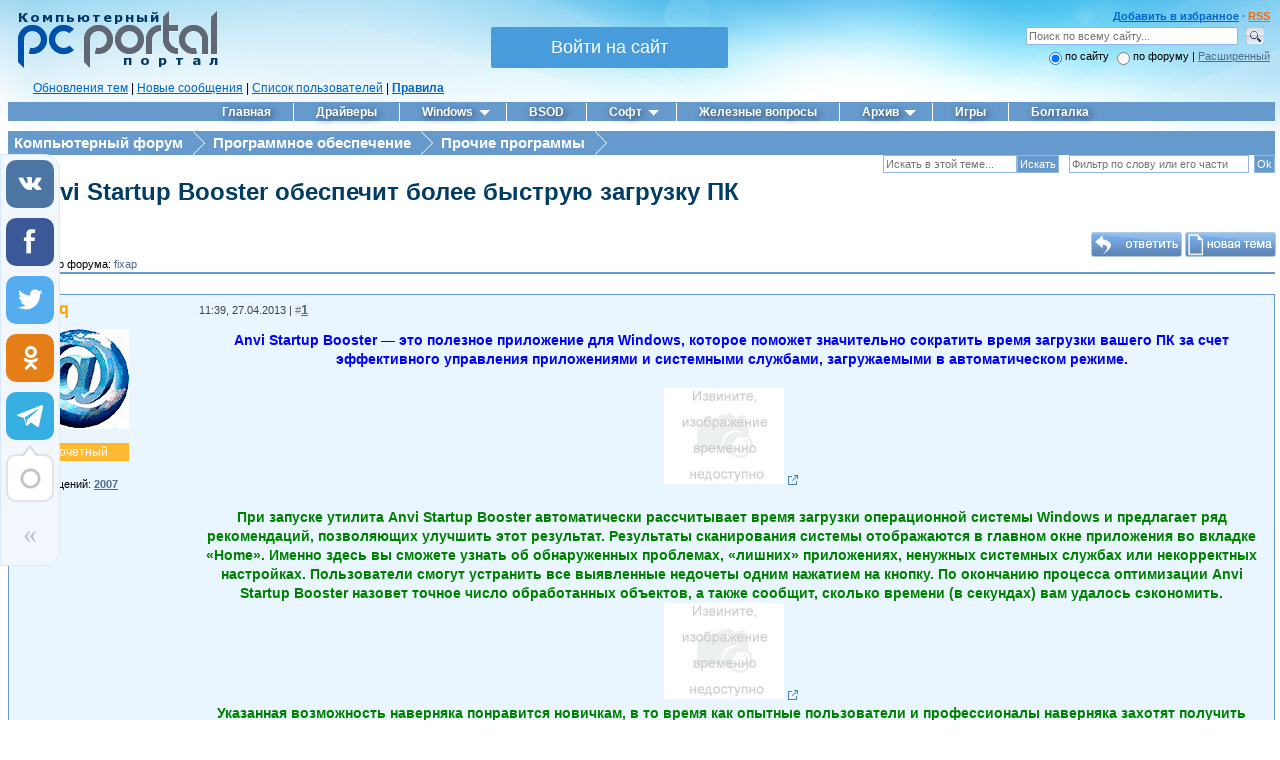

--- FILE ---
content_type: text/html; charset=UTF-8
request_url: https://pcportal.org/forum/53-4778-1
body_size: 22970
content:
<!DOCTYPE html>
<html>
<head>
<meta http-equiv="X-UA-Compatible" content="IE=11">
<title>Anvi Startup Booster обеспечит более быструю загрузку ПК - Компьютерный форум</title>
<meta http-equiv="Content-Type" content="text/html; charset=UTF-8" />
<meta name="description" content="Anvi Startup Booster обеспечит более быструю загрузку ПК - Программное обеспечение, Прочие программы" />
<meta name="keywords" content="Anvi Startup Booster обеспечит более быструю загрузку ПК, программы, cкачать, софт" />
<meta name="Robots" content="index,follow" />
<meta name="viewport" content="width=device-width, initial-scale=1">
<meta name="twitter:card" content="summary" />
<meta name="twitter:site" content="@drinkoruslan" />
<meta name="twitter:creator" content="@drinkoruslan" />
<meta property="og:url" content="https://pcportal.org/forum/53-4778-1" />
<meta property="og:title" content="Anvi Startup Booster обеспечит более быструю загрузку ПК - Компьютерный форум" />
<meta property="og:description" content="Форум Компьютерного портала" />
<meta property="og:image" content="https://pcportal.org/logo.png" />
<link rel="canonical" href="https://pcportal.org/forum/53-4778-1" />

<meta name="msapplication-tooltip" content="Компьютерный портал" />
<meta name="msapplication-task" content="name=Софт;action-uri=https://pcportal.org/forum/44;icon-uri=https://pcportal.org/favicon.ico" />
<meta name="msapplication-task" content="name=Windows 10;action-uri=https://pcportal.org/forum/60;icon-uri=https://pcportal.org/favicon.ico" />
<meta name="msapplication-task" content="name=Драйверы;action-uri=https://pcportal.org/forum/39;icon-uri=https://pcportal.org/favicon.ico" />
<meta name="msapplication-task" content="name=Форум;action-uri=https://pcportal.org/;icon-uri=https://pcportal.org/favicon.ico" />
<meta name="msapplication-starturl" content="https://pcportal.org/" />

<link type="text/css" rel="stylesheet" href="/js/jquery.fancybox.min.css?v3" />
<link type="text/css" rel="stylesheet" href="/_st/my.css" />
<link type="text/css" rel="StyleSheet" href="/img/filetype/filetype.css" />
<link rel="alternate" type="application/rss+xml" title="RSS" href="/forum/0-0-0-37" />
<link rel="image_src" href="https://pcportal.org/logo.png" />

 <script type="application/ld+json">
 {
 "@context": "http://schema.org",
 "@type": "Organization",
 "name": "Компьютерный портал",
 "url": "https://pcportal.org/",
 "logo": "https://pcportal.org/logo.png"
 }
 </script>
 <script type="application/ld+json">
 {
 "@context": "http://schema.org",
 "@type": "WebSite",
 "url": "https://pcportal.org/",
 "name": "Компьютерный портал",
 "alternateName": "PC Portal",
 "potentialAction": {
 "@type": "SearchAction",
 "target": "https://pcportal.org/search/?q={q}",
 "query-input": "required maxlength=120 name=q"
 }
 }
 </script>
 <script type="application/ld+json">
 {
 "@context": "https://schema.org",
 "@type": "DiscussionForumPosting",
 "@id": "https://pcportal.org/forum/53-4778-1",
 "headline": "Anvi Startup Booster обеспечит более быструю загрузку ПК - Страница 1",
 "articleSection": "Прочие программы"
 }
 </script>

<script>
nonepostone = 0;
lastadpost = 0;
avanewyear = 0;

</script>

<script>
var pc = {
 page_id: 'threadpage',
 uri_id: 'frTread4778',
 request_uri: '/forum/53-4778-1',
 forum: {
 id: '53',
 thread: '4778',
 page: '1'
 },
 user: {
 ip: '3.149.0.35',
 country: 'US',
 login: 'Гость',
 id: '0',
 group: '0'
 },
 browser: {
 agent: 'chrome',
 ver: '131.0.0.0',
 pda: '0'
 }
}
</script>


<script async src="/forum_files/wlmenu.js"></script>

<script src="/js/bbcomplex_v4.js?v=nova"></script>






<script>
window._uLock_init_ = 0;
function getubar(){
 !function (a, b, c, d) {
 if (!a._uLock_init_) {
 a._uLock_init_ = !0;
 var e = b.createElement("script"), f = b.getElementsByTagName("body")[0], g = b.getElementsByTagName("head")[0];
 e.async = !0, e.setAttribute("data-script", 'usocial'), e.src = c + "?" + d, "undefined" == typeof f ? g.appendChild(e) : f.appendChild(e)
 }
 }(window, document, "https://usocial.pro/usocial/usocial.ulock.js", "v=1.0.0");
}

function goubar(gohref){
 var sess = String(Math.floor(Math.random() * (9999 - 1000 + 1)) + 1000);
 $.cookie('usersession', sess, {expires: 0.00035,path: '/',});
 window.open('/php/go_file.php?u='+gohref+'&s='+Base64.encode(sess)+'&i='+Base64.encode(pc.user.ip));
}

function reg(opt,base64){
 setTimeout(function() {
 if (opt == 1) {
 var uDL = '<div><img src="/1.8.png" class="uPic" onclick="goubar(\''+base64+'\')"></div>';
 }else{
 var uDL = '';
 }
 if (document.querySelector('.uscl-ulock-content')) {
 var tmp = '...или ';
 var ureg = $('.uscl-ulock-content');
 }else{
 if (opt == 1) {
 var tmp = '...или ';
 }else{
 var tmp = '';
 }
 $('<style>.tmp {font-size:30px} .tmp a {color:blue!important}</style>').appendTo('head');
 var ureg = $('.uSocial-uLock');
 }
 ureg.after(uDL+'<div class="tmp">'+tmp+'<a href="#" onclick="new _uWnd(\'LF\',\' \',-250,-110,{autosize:1,closeonesc:1,resize:1,modal:1,oncontent:function(){$(\'#frmLg555 a:last\').attr(\'target\',\'_blank\').css(\'color\',\'#008e00\')}},{url:\'/index/40\'});return false" style="color: #fff">Войдите на сайт</a></div>');
 }, 1000);
}

function uLck(opt,base64){
 if (opt == 1) {
 var linkText = 'Скачать';
 var uText = 'скачать файл';
 }else{
 var linkText = 'Ссылка';
 var uText = 'открыть ссылку';
 }
 new _uWnd('uLck','',520,338,{autosize:0,shadow:1,header:1,resize:0,popup:0,oncontent:function(){setTimeout(function() {window._uLock_init_ = 0;getubar();reg(opt,base64);}, 1000);}},'<div class="uSocial-uLock" data-pid="c1f4f4e1b31d43e9d98a2a7d3cd879e4" data-type="uLock" data-social="vk,fb,twi,ok" data-options="skin_dark,style1" data-title="Поделитесь страницей в соц.сетях чтобы '+uText+'" data-type-content="_link" data-text="'+linkText+'" data-link="'+Base64.decode(base64)+'" style="padding: 4px 0 0 0"></div>');
}
</script>
<script>nametheme = 'Anvi Startup Booster обеспечит более быструю загрузку ПК';
namethistheme = nametheme.replace(/&#39;/g, "'").replace(/&quot;/g, '"');


 function pdel(forum,thread,id,n) {
 if (confirm('Вы подтверждаете удаление?') ) {
 (window.pDelBut = document.getElementById('dbo' + id))
 && (pDelBut.width = pDelBut.height = 13) && (pDelBut.src = '/.s/img/ma/m/i2.gif');
 _uPostForm('', {url:'/forum/' + forum + '-' + thread + '-' + id + '-8-0-' + pc.ssid, 't_pid': n});
 }
 }

 function paste(text, flag ) {
 if (document.selection && flag ) {
 document.addform.message.focus();
 document.addform.document.selection.createRange().text = text;
 } else {
 document.addform.message.value += text;
 }
 }

 function get_selection() {
 if (window.getSelection ) {
 selection = window.getSelection().toString();
 } else if (document.getSelection ) {
 selection = document.getSelection();
 } else {
 selection = document.selection.createRange().text;
 }
 }

function Insert(qmid, user, text) {
if(text!=''){
 user = user.replace(/[\[\]]/g,'|');
 user = user.replace(/\[/g, '\\[').replace(/\]/g, '\\]');
 text = text.replace(/ {2,}/g,'\n');
 qmid = qmid.replace(/[^0-9]/g, '');
 paste('[quote='+user+';'+qmid+'] '+text+' [/quote]\n',0);
 } else {
 _uWnd.alert('<div style="font-family: Verdana, Arial, Helvetica;font-size:14px;padding:6px;">Выделите текст для цитирования<\/div>','',{w:300,h:100,tm:3000});
 }
}
</script>

<link type="text/css" rel="StyleSheet" href="/base.css?v2" />
<style>
.uadm--open-subl .uadm-iparent--open:before {
 margin-top: -1px;
}
.uadm--blue.uadm--open-subl .uadm-iparent.uadm-iparent--open:after {
 border-color: #6699CC !important;
 border: 0 !important;
}
.uadm-subl {
 border-top: 0 !important;
 border-radius: 0 10px 10px 10px !important;
}
.uadm-subl--reverse {
 border-radius: 10px 0 10px 10px !important;
}
</style>
<link type="text/css" rel="StyleSheet" href="/.s/src/layer1.css" />
<link type="text/css" rel="StyleSheet" href="/.s/src/social.css" />

<script src="/.s/src/jquery-1.10.2.js"></script>
<script>window.ulb = {photoPage: "Перейти на страницу с фотографией.",closeBtn: "Закрыть", error: "Запрошенный контент не может быть загружен. Пожалуйста, попробуйте позже.", next: "Вперед", prev: "Предыдущий", btnPlay: "Начать слайдшоу", btnToggle: "Изменить размер"}</script>



<script src="/js/doubletaptogo.min.js"></script>

<script src="/js/selectCode.js"></script>
<script src="/js/imgPreview.js?v8"></script>
<script src="/js/youtube.js?v12"></script>


<script src="/js/test_base64.js?v2"></script>


<script async src="/js/jquery.fancybox.min.js?v5"></script>
<script async src="/.s/src/uwnd.js?1"></script>
<script src="/js/jquery.cookie.js"></script>

<script async src="https://usocial.pro/usocial/usocial.js?v=6.1.4" data-script="usocial" charset="utf-8"></script>



<!-- <script async src="//pagead2.googlesyndication.com/pagead/js/adsbygoogle.js"></script> -->
<script>
 (adsbygoogle = window.adsbygoogle || []).push({
 google_ad_client: "ca-pub-1707994560573820",
 enable_page_level_ads: true
 });
</script>




</head>

<body style="padding: 5px 5px 0px 8px;margin:0">



<style>
@import url(/css/ajax/ajax.css) all;

.fancybox-container {z-index: 2147483647 !important}
.adsbygoogle-noablate[data-anchor-status="displayed"] {z-index: 9999 !important}

.text-elements {background-color: rgba(0, 60, 100, 0.69) !important;}

.uadm-iparent-groups {display: none !important}
.uadm-subi {min-height: 0 !important;}
.uadm-subi span[onclick*=Cab] {display: none;}
.gTable {border-spacing: 0}
.postFirst, .postRest1, .postRest2 { 
border: 1px solid #6699CC;
}
.postTable {
padding: 5px 10px;
}

</style>



<script>
$(document).ready(function(){
$(window).scroll(function () {if ($(this).scrollTop() > 0) {$('#scroller, #MGid').fadeIn();} else {$('#scroller, #MGid').fadeOut();}});
$('#scroller').click(function () {$('body,html').animate({scrollTop: 0}, 500); return false;});

const mq = window.matchMedia( "(min-width: 961px)" );
if (mq.matches) {
var top_p = 0;
$(document).scroll(function(){
var page_t = $(document).scrollTop(); 
if( page_t >= 106){
$('.tscroll').css({'top': top_p+'px','z-index':'9999', 'background':'#6699CC','position':'-webkit-sticky', 'position':'-moz-sticky','position':'-ms-sticky','position':'-o-sticky','position':'sticky'});
}else{
$('.tscroll').css({'position':'static', 'background':'', 'left':'', 'padding':'', 'width':''}); 
}
});
}else{
 $( function()
 {
 $( '.uMenuRoot > li:has(ul)' ).doubleTapToGo();
 });
}

setTimeout(function() {
 if (window.location.hash) { 
 var hash = window.location.hash.substr(1); 
 var scrollPos = $('a[name="'+hash+'"]').offset().top - 180; 
 $("html, body").animate({ scrollTop: scrollPos}, 800);
 $('a[name="'+hash+'"]').css({"color":"red","font-size":"12pt"});
 }
 }, 1);


$(window).bind('load', function() {
$('.ucoz-forum-post img').each(function() {
 if((typeof this.naturalWidth != "undefined" &&
 this.naturalWidth == 0 ) 
 || this.readyState == 'uninitialized' ) {
 $(this).attr('src', '/shablon/image_unavailable.jpg');
 }
}); });

});</script>



<script>
new Image().src = "//counter.yadro.ru/hit?r"+
escape(document.referrer)+((typeof(screen)=="undefined")?"":
";s"+screen.width+"*"+screen.height+"*"+(screen.colorDepth?
screen.colorDepth:screen.pixelDepth))+";u"+escape(document.URL)+
";"+Math.random();</script>

<table border="0" cellpadding="0" cellspacing="0" width="100%">
<tr><td><a href="/" title="Компьютерный портал"><img src="/logo.png" width="200" height="58" border="0" alt="Компьютерный портал" style="padding: 6px 0px 0px 10px;"></a></td>
<td id="hideformlogin" style="display:none;text-align: center;">

<div style="white-space: nowrap;margin: 0 auto;width: 240px;margin-top: 20px;">

		<script>
		sendFrm549010 = function( form, data = {} ) {
			var o   = $('#frmLg549010')[0];
			var pos = _uGetOffset(o);
			var o2  = $('#blk549010')[0];
			document.body.insertBefore(o2, document.body.firstChild);
			$(o2).css({top:(pos['top'])+'px',left:(pos['left'])+'px',width:o.offsetWidth+'px',height:o.offsetHeight+'px',display:''}).html('<div align="left" style="padding:5px;"><div class="myWinLoad"></div></div>');
			_uPostForm(form, { type:'POST', url:'/index/sub/', data, error:function() {
				$('#blk549010').html('<div align="left" style="padding:10px;"><div class="myWinLoadSF" title="Невозможно выполнить запрос, попробуйте позже"></div></div>');
				_uWnd.alert('<div class="myWinError">Невозможно выполнить запрос, попробуйте позже</div>', '', {w:250, h:90, tm:3000, pad:'15px'} );
				setTimeout("$('#blk549010').css('display', 'none');", '1500');
			}});
			return false
		}
		
		</script>

		<div id="blk549010" style="border:1px solid #CCCCCC;position:absolute;z-index:82;background:url('/.s/img/fr/g.gif');display:none;"></div>

		<form id="frmLg549010" class="login-form local-auth" action="/index/sub/" method="post" onsubmit="return sendFrm549010(this)" data-submitter="sendFrm549010">
			<script src="/js/jquery.textPlaceholder.js"></script>

<table border="0" cellspacing="1" cellpadding="0" width="100%" style="margin:0px;">

<tr><td style="width:50%"><input class="loginField" placeholder="Логин" id="pclogin" type="text" name="user" size="16" style="width:100%;" maxlength="50" /></td><td style="width:100%"><input class="loginField" placeholder="Пароль" id="pcpass" type="password" name="password" size="16" style="width:100%" maxlength="15" /></td><td valign="top" nowrap="nowrap"><input class="loginButton" name="sbm" type="submit" value="Вход" /></td></tr>
<tr><td align="left"><input id="remthreadpage" type="checkbox" name="rem" value="1" checked="checked" /><label for="remthreadpage">сохранить?</label></td><td colspan="2"><div style="float:right;" id="headlink"> <span align="right"><b><a href="/index/3">Регистрация</a></b></span></div><a style="font-size:9px;" href="/remind_password.htm">Забыли?</a></td></tr>
</table>


<script type="text/javascript">$(function(){$("#pclogin, #pcpass").textPlaceholder();});</script>
			<input type="hidden" name="a"    value="2" />
			<input type="hidden" name="ajax" value="1" />
			<input type="hidden" name="rnd"  value="010" />
			
			
		</form>
</div>

</td>
<td style="text-align: center;" id="activeloginform">

<div style="white-space: nowrap">
<button id="registration-button" onclick="$('#activeloginform').hide();$('#hideformlogin').show();return false">Войти на сайт</button>
</div>

</td>

<td valign="top" style="right:0px;text-align:right;padding: 5px 5px 0px 0px;"><div align="right"><font color="#3366FF"><div id="headlink"><b>
<a rel="sidebar" href="" onclick="this.title=document.title;this.href=document.URL;if(window.external && (!document.createTextNode || (typeof(window.external.AddFavorite)=='unknown'))){window.external.AddFavorite(document.URL, document.title);return false}" title="Добавить страницу в Избранное">Добавить в избранное</a> &middot;
<span id="powrss"><a href="/forum/53-0-0-37" title="Лента RSS">RSS</a></span>
</b></div></font>


<form id="cse-search-box" name="sfFrm" method="get" style="margin:0px" target="_blank" action="/search.html">
<input type="text" id="inputField" name="q" class="loginField" placeholder="Поиск по всему сайту..." size="33" />
<input id="ingglsbmt" name="" value="" alt="Искать" title="Искать" type="submit" style="background-image: url('/forum_files/search.gif');border: 0;width: 29px;height: 27px;background-color: transparent;outline: none;" ><br>
<input id="typess" type="hidden" name="" value="" />
</form>
<input type="radio" id="sfRad1" name="sfFor" onclick="if(this.checked==true){$('#inputField').attr('name','q');$('#typess').attr('name','');$('#typess').attr('value','');$('#inputField').attr('placeholder','Поиск по всему сайту...');$('#cse-search-box').attr('action','/search.html');$('#cse-search-box').attr('method','get');}" checked /><label for="sfRad1">по сайту</label>
<input type="radio" id="sfRad2" name="sfFor" onclick="if(this.checked==true){$('#inputField').attr('name','kw');$('#typess').attr('name','a');$('#typess').attr('value','6');$('#inputField').attr('placeholder','Поиск по форуму...');$('#cse-search-box').attr('action','/forum/');$('#cse-search-box').attr('method','post');}" /><label for="sfRad2">по форуму </label>
 | <a href="#" onclick="openLayerB('USearch',0,'/js/usearch.xml','Расширенный поиск по сайту',470,125,0,'','',0,'justify'); return false;">Расширенный</a>

</div></td></tr></table>

<!---->

<div id="navigate" style="left:0px;padding: 10px 0px 6px 25px; font: 12px Verdana, Arial, Helvetica, sans-serif !important;"> <a href="/forum/0-0-1-34" rel="nofollow" title="Обновления тем (Ленточный вариант форума)">Обновления тем</a> | <a href="/forum/0-0-1-11" rel="nofollow" title="Новые сообщения">Новые сообщения</a> | <a href="/forum/0-0-1-35" rel="nofollow" target="_blank" title="Зарегистрированные участники">Список пользователей</a> | <b><a href="/rules" rel="nofollow" target="_blank" title="Общие Правила Конференции (ОПК)">Правила</a></b></div>



<div class="clear"><img src="/_.gif" /></div>
<div class="tscroll">
<nav class="main-menu clr" role="navigation">
 <div class="main-menu-open"><i class="fa-bars"></i></div>

<div id="uNMenuDiv1" class="uMenuVv">
<ul class="uMenuRoot">
<li><a href="/"><span>Главная</span></a></li>
<li><a href="/forum/39"><span>Драйверы</span></a></li>
<li class="uWithSubmenu"><a class="drop" href="/forum/57" aria-haspopup="true"><span>Windows</span></a>
 <ul>
 <li><a href="/forum/61"><span>Windows 11</span></a></li>
 <li><a href="/forum/60"><span>Windows 10</span></a></li>
 <li><a href="/forum/8"><span>Windows 8 и 8.1</span></a></li>
 <li><a href="/forum/6"><span>Windows 7</span></a></li>
 <li><a href="/forum/61-10716-1"><span>Оформление Windows 11</span></a></li>
 <li><a href="/forum/60-7219-1"><span>Оформление Windows 10</span></a></li>
 <li><a href="/forum/58"><span>Оформление Windows 8 и 8.1</span></a></li>
 <li><a href="/forum/25"><span>Оформление Windows 7</span></a></li>
 </ul>
</li>
<li><a href="/forum/42"><span>BSOD</span></a></li>
<li class="uWithSubmenu"><a class="drop" href="/forum/44" aria-haspopup="true"><span>Софт</span></a>
 <ul>
 <li><a href="/forum/45"><span>Система</span></a></li>
 <li><a href="/forum/46"><span>Офис и текст</span></a></li>
 <li><a href="/forum/47"><span>Безопасность</span></a></li>
 <li><a href="/forum/48"><span>Мультитмедиа</span></a></li>
 <li><a href="/forum/49"><span>Графика и дизайн</span></a></li>
 <li><a href="/forum/50"><span>Интернет и сети</span></a></li>
 <li><a href="/forum/51"><span>Накопители</span></a></li>
 <li><a href="/forum/52"><span>Диагностика и восстановление</span></a></li>
 <li><a href="/forum/53"><span>Прочие программы</span></a></li>
 </ul>
</li>
<li><a href="/forum/35"><span>Железные вопросы</span></a></li>
<li class="uWithSubmenu"><a class="drop" href="/news/" aria-haspopup="true"><span>Архив</span></a>
 <ul>
 <li><a href="/news/"><span>Новости</span></a></li>
 <li><a href="/publ/"><span>Статьи</span></a></li>
 </ul>
</li>
<li><a href="/forum/31"><span>Игры</span></a></li>
<li><a href="/forum/37"><span>Болталка</span></a></li>
</ul>
</div>

</nav>


<script>
$(".main-menu-open").click(function(){
 $("#uNMenuDiv1").toggleClass("main-menu-active");
 $(".fa-bars").toggleClass("changed");
 $(".uMenuVv").toggleClass("changed2");
 $(".main-menu-open").toggleClass("changed3");
});
$(".uWithSubmenu a:not(li ul a)").addClass('drop');
</script>
</div>
<div></div>
<!-- <div style="padding: 5px 10px 7px 10px;border: 1px solid #6699CC;background: #E9F5FF;color: red;text-align: center;margin-top: 10px;font-size: 10pt;">В связи с введением в действие Постановления Правительства Российской Федерации от 14.11.2023 № 1905 т.н. "о запрете популяризации VPN" с 1 марта 2024 года - любое обсуждение способов обхода блокировок и VPN на портале запрещено!</div> -->

<center style="background-color: #fff" class="google">
<!-- Адаптивная шапка -->
<ins class="adsbygoogle"
 style="display:block"
 data-ad-client="ca-pub-1707994560573820"
 data-ad-slot="7837338906"
 data-ad-format="auto"
 data-full-width-responsive="true"></ins>
<script>
 (adsbygoogle = window.adsbygoogle || []).push({});
</script>
</center><div style="padding: 5px;"></div>





<table border="0" cellpadding="0" cellspacing="0" width="100%">
<tr>
<td valign="top" class="m_width">



<div id="forumbody">

<style>
#pagin{
 background-color:#6699cc;
 font-size:15px
}

#pagin span.item{
 display:inline-block;
 height:24px;
 line-height:24px;
 width:auto;
 margin:0px -1px;
 text-indent:20px;
 position:relative;
 margin-left:-3px
}

#pagin span.item:before{
 content:" ";
 height:0;
 width:0;
 position:absolute;
 left:0px;
 border-style:solid;
 border-width:12px 0 12px 12px;
 border-color:transparent transparent transparent #fff;
 z-index:0
}

#pagin span.item:first-child:before{
 border-color:transparent
}


#pagin span.item:first-child{
 text-indent:6px;
 padding-left:3px
}

#pagin span.item a:after{
 content:" ";
 height:0;
 width:0;
 position:absolute;
 right:-11px;
 border-style:solid;
 border-width:12px 0 12px 12px;
 border-color:transparent transparent transparent #6699cc;
 z-index:10
}

#pagin span.item a, #pagin span.item .end{
 display:block;
 background:#6699cc;
 text-decoration:none;
 color:#fff;
 padding-right:10px;
 font-weight:bold
}

#pagin span.item a:hover{
 background:#003c64;
 color:#fff
}

#pagin span.item a:hover:after{
 border-color:transparent transparent transparent #003c64
}

#pagin span.active a{
 background:#003c64;
 z-index:100
}

#pagin span.active a:after{
 border-left-color:#003c64
}

#pagin span#user{
 color: #ffffff
}
#forumbody .gTableTop{display:none}

.FrmForumBarTbl,.ThrForumBarTbl,#forum_filter{display:none}
.ThrBotTbl .ThrForumBarTbl{
 display: table !important
}

.topicname{padding-left: 20px;background: url('/css/folderangle.png') no-repeat 6px -4px}
.topicname a{font-size:24px;text-decoration: none;color:#003c64;font-weight: bold}
.desc{font-size: 14px;color: #137bc6;margin-left: 20px}
.topicsubscribe{min-height:23px; margin-right: -5px;background: url('/css/folderline.png') no-repeat 6px 3px}
.topicsubscribe #subscribe{float: left;font-size: 10px;background: #6699CC}
.forumModerBlock{width: 70%}
#frM54 .gTableTop{
 display:table-cell !important;
 padding-top:0 !important
}
#frmButns83{
 margin-right:-5px;
 white-space:nowrap
}
#frmButns83 img{
 margin-bottom:-3px !important
}
.topicsubscribe #thread_search_form{
 margin-right:5px
}
.forum_filter_select{
 padding:1
}
a.forum_rules_link{
 padding:6px 7px 3px 32px;
 margin-right:8px;
 vertical-align:super;
 font-weight:bold;
 font-size:8pt
}
h1{
 margin:0
}
.ThrTopButtonsTbl{
 margin-top:22px
}
#subscribe{
 margin:1px 1px 0 0;
 font-size:12px
}



</style>

<div id="pagin">


<span class="item"><a href="/">Компьютерный форум</a></span>
<span class="item"><a href="/forum/44">Программное обеспечение</a></span>
<span class="item"><a href="/forum/53">Прочие программы</a></span>


<span class="item"><span class="end" style="visibility: hidden;outline: none;">&nbsp;</span></span>

</div>

<div class="topicsubscribe"></div>
<div class="topicname">
<h1><a href="/forum/53-4778-1" class="threadname">Anvi Startup Booster обеспечит более быструю загрузку ПК</a></h1>
</div>









		

		<table class="ThrTopButtonsTbl" border="0" width="100%" cellspacing="0" cellpadding="0">
			<tr class="ThrTopButtonsRow1">
				<td width="50%" class="ThrTopButtonsCl11">
	<ul class="switches switchesTbl forum-pages">
		<li class="pagesInfo">Страница <span class="curPage">1</span> из <span class="numPages">1</span></li>
		 <li class="switchActive">1</li> 
	</ul></td>
				<td align="right" class="frmBtns ThrTopButtonsCl12"><div id="frmButns83"><a href="javascript:;" rel="nofollow" onclick="_uWnd.alert('Необходима авторизация для данного действия. Войдите или зарегистрируйтесь.','',{w:230,h:80,tm:3000});return false;"><img alt="" style="margin:0;padding:0;border:0;" title="Ответить" src="/img_forum/icons/t_reply.gif" /></a> <a href="javascript:;" rel="nofollow" onclick="_uWnd.alert('Необходима авторизация для данного действия. Войдите или зарегистрируйтесь.','',{w:230,h:80,tm:3000});return false;"><img alt="" style="margin:0;padding:0;border:0;" title="Новая тема" src="/img_forum/icons/t_new.gif" /></a> <a href="javascript:;" rel="nofollow" onclick="_uWnd.alert('Необходима авторизация для данного действия. Войдите или зарегистрируйтесь.','',{w:230,h:80,tm:3000});return false;"><img alt="" style="margin:0;padding:0;border:0;" title="Новый опрос" src="/img_forum/icons/t_poll.gif" /></a></div></td></tr>
			<tr class="ThrTopButtonsRow2">
	<td class="forumModerBlock ThrTopButtonsCl21"><span class="moders-wrapper">Модератор форума: <a href="javascript:;" rel="nofollow" onclick="window.open('/index/8-0-fixap', 'up48', 'scrollbars=1,top=0,left=0,resizable=1,width=700,height=375'); return false;" class="forumModer">fixap</a></span></td>
	<td class="ThrTopButtonsCl22">&nbsp;</td></tr>
		</table>
		
	<table class="ThrForumBarTbl" border="0" width="100%" cellspacing="0" cellpadding="0">
		<tr class="ThrForumBarRow1">
			<td class="forumNamesBar ThrForumBarCl11 breadcrumbs" style="padding-top:3px;padding-bottom:5px;">
				<a class="forumBar breadcrumb-item" href="/forum/">Компьютерный форум</a>  <span class="breadcrumb-sep">&raquo;</span> <a class="forumBar breadcrumb-item" href="/forum/44">Программное обеспечение</a> <span class="breadcrumb-sep">&raquo;</span> <a class="forumBar breadcrumb-item" href="/forum/53">Прочие программы</a> <span class="breadcrumb-sep">&raquo;</span> <a class="forumBarA" href="/forum/53-4778-1">Anvi Startup Booster обеспечит более быструю загрузку ПК</a></td><td class="ThrForumBarCl12" >
	
	<script>
	function check_search(form ) {
		if ( form.s.value.length < 3 ) {
			_uWnd.alert('Вы ввели слишком короткий поисковой запрос.', '', { w:230, h:80, tm:3000 })
			return false
		}
		return true
	}
	</script>
	<form id="thread_search_form" onsubmit="return check_search(this)" action="/forum/53-4778" method="GET">
		<input class="fastNav" type="submit" value="Ok" id="thread_search_button"><input type="text" name="s" value="" placeholder="Поиск по теме" id="thread_search_field"/>
	</form>
			</td></tr>
	</table>
		
		<div class="gDivLeft">
	<div class="gDivRight">
		<table class="gTable threadpage-posts-table" border="0" width="100%" cellspacing="1" cellpadding="0">
		<tr>
			<td class="gTableTop">
				<div style="float:right" class="gTopCornerRight"></div>
				<span class="forum-title">Anvi Startup Booster обеспечит более быструю загрузку ПК</span>
				</td></tr><tr><td class="postSeparator"><div style="margin-bottom: 20px">
				<span style="display:none;" class="fpaping"></span>
			</div></td></tr><tr id="post88526"><td class="postFirst"><script>
 var search_form = $('#thread_search_form').clone(true);
 $('#thread_search_form').attr('id','oldthread_search_form');
 $('.topicsubscribe').prepend(search_form);
 $('#subscribe').appendTo('#pagin');
</script>
<table border="0" width="100%" cellspacing="0" cellpadding="0" class="postTable 88526" id="id88526" data-timestamp="1367048354000">
<tr><td width="160px" class="postTdTop" style="padding: 0 0 0 10px">
<a class="userofgroup6" style="word-break: break-all;" href="javascript://" onClick="emoticon('[b]sawq[/b],');return false;" title="Вставить ник в сообщение">sawq</a>

</td><td class="postTdTop"><div style="float:right;margin-top: 4px;"></div> <div class="postInfoBar">11:39, 27.04.2013 | <span style="color:gray">#</span><b style="font-size:10pt;"><a class="thispost" onclick=";new _uWnd('anchor1367048354','Постоянная ссылка на сообщение #1',350,60,{shadow:1,header:1,resize:0,popup:1,modal:1},'<p>Прямая ссылка: <input style=\'color:green\' type=\'text\' value=\'https://pcportal.org/forum/53-4778-88526-16-1367048354\' onclick=\'select(this);\' size=\'60\' readonly><p>BB-код ссылки (для форумов): <input style=\'color:#0000ff\' type=\'text\' onclick=\'select(this);\' value=\'[URL=https://pcportal.org/forum/53-4778-88526-16-1367048354]'+nametheme+'[/URL]\' size=\'60\' readonly><p>HTML-код ссылки (для сайтов и блогов): <input style=\'color:#9900ff\' type=\'text\' onclick=\'select(this);\' value=\'<a href=&quot;https://pcportal.org/forum/53-4778-88526-16-1367048354&quot;>'+nametheme+'<\/a>\' size=\'60\' readonly>');return false;" name="88526" href="53-4778-88526-16-1367048354" target="_blank" title="Ссылка на это сообщение">1</a></b></div></td></tr>
<tr><td rowspan="2" style="padding:10px 10px 0 10px;" valign="top">


<a href="javascript:;" rel="nofollow" onclick="window.open('/index/8-182142', 'up182142', 'scrollbars=1,top=0,left=0,resizable=1,width=700,height=375'); return false;" id="uAva88526" class="uAva"><img class="userAvatar" title="sawq" src="/avatar/38/2232-025066.gif" alt="Аватар sawq"></a>
<script>
var avan = 2;
var avany = avan + 1 - 1;
if(avanewyear == 1) {
$('<style>#uAva88526:before {background: url(/new_year/hat_' + avany + '.png)}</style>').appendTo('head');
}
</script>



<BR>

<BR>








<div class="postRankIco icoPochet" onclick="window.open('/php/group.php?group=6');return false;" title="Почетные пользователи">Почетный</div>


<BR>
<div class="forumvd">Сообщений: <span class="unp"><a href="0-0-1-42-182142?o3=1" title="Показать все сообщения пользователя sawq" target="_blank"><b>2007</b></a></span></div>


<BR>
 
</td><td class="posttdMessage" valign="top" onMouseUp="if(!$('#post-88526 #ucoz-forum-post-edit-message')[0]){quickQuote(event,'88526','sawq');}">


<div class="onlymessage" id="post-88526" style="padding-top:10px">
<!-- google_ad_section_start --><span class="ucoz-forum-post" id="ucoz-forum-post-88526" edit-url=""><span style="color:blue"><div align="center"><b>Anvi Startup Booster — это полезное приложение для Windows, которое поможет значительно сократить время загрузки вашего ПК за счет эффективного управления приложениями и системными службами, загружаемыми в автоматическом режиме. </b></div></span> <br /> <div align="center"><img src="/go?https://s019.radikal.ru/i635/1304/d5/9a8d1b9576da.jpg" border="0" alt=""/></div> <br /> <span style="color:green"><div align="center"><b>При запуске утилита Anvi Startup Booster автоматически рассчитывает время загрузки операционной системы Windows и предлагает ряд рекомендаций, позволяющих улучшить этот результат. Результаты сканирования системы отображаются в главном окне приложения во вкладке «Home». Именно здесь вы сможете узнать об обнаруженных проблемах, «лишних» приложениях, ненужных системных службах или некорректных настройках. Пользователи смогут устранить все выявленные недочеты одним нажатием на кнопку. По окончанию процесса оптимизации Anvi Startup Booster назовет точное число обработанных объектов, а также сообщит, сколько времени (в секундах) вам удалось сэкономить. <br /> <img src="/go?https://s019.radikal.ru/i607/1304/ea/4682ea52ef11.jpg" border="0" alt=""/> <br /> Указанная возможность наверняка понравится новичкам, в то время как опытные пользователи и профессионалы наверняка захотят получить более полный контроль над выполняемыми действиями. В этом случае вам стоит перейти во вкладку «Startup», в которой отображается содержимое списка автозагрузки с полезной дополнительной информацией о каждой из программ (примерное время загрузки, текущий статус, пользовательский рейтинг и др.). Для того чтобы предотвратить автоматическую загрузку конкретного приложения достаточно нажать на кнопку. А вкладка «Services» позволит вам с той же легкостью идентифицировать ненужные системные службы и отключить их, а также выполнить тонкую настройку и оптимизацию сетевых соединений. Кстати, если попытка повышения производительности ПК привела к возникновению неожиданных проблем, не стоит впадать в панику. Инструменты, доступные во вкладке «Restore» позволит без труда восстановить исходные настройки системы.</b></div></span> <br /><br /> <span style="color:purple"><i><b>Приложение работает под управлением операционной системы Windows XP, Vista, Windows 7 и 8. Копию Anvi Startup Booster 1.0 можно бесплатно загрузить с сайта разработчика - </b></i></span> <a class="link" href="/go?http://www.anvisoft.com/software/sub/ " title="http://www.anvisoft.com/software/sub/ " rel="nofollow" target="_blank"> <span style="color:purple"><i><b>Скачать </b> </i></span></a></span><!-- google_ad_section_end -->
</div>






<div style="margin-bottom: 35px;"></div>



<div style="margin-bottom: 10px;"></div>
<script>nonepostone = 1;</script>




</td></tr><tr>
 <td valign="bottom" style="padding: 15px 0 0 0">






 </td></tr></table>




<div style="border-top: 2px solid #6699CC"></div>
<center style="background-color: #fff" class="come_d">
<!-- Адапт - 1 -->
<center style="background-color: #fff" class="google">
<ins class="adsbygoogle"
 style="display:block"
 data-ad-client="ca-pub-1707994560573820"
 data-ad-slot="5660110599"
 data-ad-format="auto"></ins>
<script>
(adsbygoogle = window.adsbygoogle || []).push({});
</script>
<!-- <a href="/dir/0-0-1-12-20" target="_blank"><img src="/hi-news.png"></a> -->
</center>


</center>




<center style="background-color: #fff" class="google">











</center>



<style>#post88526 + tr .postSeparator {background: #FFFFFF;border-bottom: 1px solid #6699CC;padding: 10px;}</style>
<span class="firstPostID" style="display:none">88526</span>

</td></tr></table></div></div><div class="gDivBottomLeft"></div><div class="gDivBottomCenter"></div><div class="gDivBottomRight"></div>
		<table class="ThrBotTbl" border="0" width="100%" cellspacing="0" cellpadding="0">
			<tr class="ThrBotRow1"><td colspan="2" class="bottomPathBar ThrBotCl11" style="padding-top:2px;">
	<table class="ThrForumBarTbl" border="0" width="100%" cellspacing="0" cellpadding="0">
		<tr class="ThrForumBarRow1">
			<td class="forumNamesBar ThrForumBarCl11 breadcrumbs" style="padding-top:3px;padding-bottom:5px;">
				<a class="forumBar breadcrumb-item" href="/forum/">Компьютерный форум</a>  <span class="breadcrumb-sep">&raquo;</span> <a class="forumBar breadcrumb-item" href="/forum/44">Программное обеспечение</a> <span class="breadcrumb-sep">&raquo;</span> <a class="forumBar breadcrumb-item" href="/forum/53">Прочие программы</a> <span class="breadcrumb-sep">&raquo;</span> <a class="forumBarA" href="/forum/53-4778-1">Anvi Startup Booster обеспечит более быструю загрузку ПК</a></td><td class="ThrForumBarCl12" >
	
	<script>
	function check_search(form ) {
		if ( form.s.value.length < 3 ) {
			_uWnd.alert('Вы ввели слишком короткий поисковой запрос.', '', { w:230, h:80, tm:3000 })
			return false
		}
		return true
	}
	</script>
	<form id="thread_search_form" onsubmit="return check_search(this)" action="/forum/53-4778" method="GET">
		<input class="fastNav" type="submit" value="Ok" id="thread_search_button"><input type="text" name="s" value="" placeholder="Поиск по теме" id="thread_search_field"/>
	</form>
			</td></tr>
	</table></td></tr>
			<tr class="ThrBotRow2"><td class="ThrBotCl21" width="50%">
	<ul class="switches switchesTbl forum-pages">
		<li class="pagesInfo">Страница <span class="curPage">1</span> из <span class="numPages">1</span></li>
		 <li class="switchActive">1</li> 
	</ul></td><td class="ThrBotCl22" align="right" nowrap="nowrap"><form name="navigation" style="margin:0px"><table class="navigationTbl" border="0" cellspacing="0" cellpadding="0"><tr class="navigationRow1"><td class="fFastNavTd navigationCl11" >
		<select class="fastNav" name="fastnav"><option class="fastNavMain" value="0">Главная страница форума</option><option class="fastNavCat"   value="21">Железо</option><option class="fastNavForum" value="35">&nbsp;&nbsp;&nbsp;&nbsp; Железные вопросы</option><option class="fastNavForum" value="39">&nbsp;&nbsp;&nbsp;&nbsp; Драйверы</option><option class="fastNavCat"   value="57">Операционные системы</option><option class="fastNavForum" value="61">&nbsp;&nbsp;&nbsp;&nbsp; Windows 11</option><option class="fastNavForum" value="60">&nbsp;&nbsp;&nbsp;&nbsp; Windows 10</option><option class="fastNavForum" value="8">&nbsp;&nbsp;&nbsp;&nbsp; Windows 8.1</option><option class="fastNavForum" value="59">&nbsp;&nbsp;&nbsp;&nbsp;&nbsp;&nbsp;&nbsp;&nbsp; Современные (Modern) приложения Windows</option><option class="fastNavForum" value="6">&nbsp;&nbsp;&nbsp;&nbsp; Windows 7</option><option class="fastNavForum" value="4">&nbsp;&nbsp;&nbsp;&nbsp; Windows XP и прочие версии ОС Microsoft</option><option class="fastNavForum" value="42">&nbsp;&nbsp;&nbsp;&nbsp; Критические ошибки Windows - BSOD и Event ID</option><option class="fastNavCat"   value="24">Изменение интерфейса</option><option class="fastNavForum" value="58">&nbsp;&nbsp;&nbsp;&nbsp; Оформление Windows 8</option><option class="fastNavForum" value="25">&nbsp;&nbsp;&nbsp;&nbsp; Оформление Windows 7</option><option class="fastNavForum" value="27">&nbsp;&nbsp;&nbsp;&nbsp; Оформление Windows XP / Vista</option><option class="fastNavForum" value="41">&nbsp;&nbsp;&nbsp;&nbsp; FAQ по оформлению Windows</option><option class="fastNavCat"   value="44">Программное обеспечение</option><option class="fastNavForum" value="45">&nbsp;&nbsp;&nbsp;&nbsp; Система</option><option class="fastNavForum" value="46">&nbsp;&nbsp;&nbsp;&nbsp; Офис и текст</option><option class="fastNavForum" value="47">&nbsp;&nbsp;&nbsp;&nbsp; Безопасность</option><option class="fastNavForum" value="48">&nbsp;&nbsp;&nbsp;&nbsp; Мультимедиа</option><option class="fastNavForum" value="49">&nbsp;&nbsp;&nbsp;&nbsp; Графика и дизайн</option><option class="fastNavForum" value="50">&nbsp;&nbsp;&nbsp;&nbsp; Интернет и сети</option><option class="fastNavForum" value="51">&nbsp;&nbsp;&nbsp;&nbsp; Накопители</option><option class="fastNavForum" value="52">&nbsp;&nbsp;&nbsp;&nbsp; Диагностика и восстановление</option><option class="fastNavForumA" value="53" selected>&nbsp;&nbsp;&nbsp;&nbsp; Прочие программы</option><option class="fastNavCat"   value="22">Цифровые технологии</option><option class="fastNavForum" value="23">&nbsp;&nbsp;&nbsp;&nbsp; Цифровое изображение</option><option class="fastNavForum" value="28">&nbsp;&nbsp;&nbsp;&nbsp; Видео и аудио: обработка и кодирование</option><option class="fastNavForum" value="29">&nbsp;&nbsp;&nbsp;&nbsp; Мобильная связь и гаджеты</option><option class="fastNavCat"   value="30">Развлечения</option><option class="fastNavForum" value="31">&nbsp;&nbsp;&nbsp;&nbsp; Игры</option><option class="fastNavForum" value="34">&nbsp;&nbsp;&nbsp;&nbsp; Юмор</option><option class="fastNavCat"   value="36">Общий</option><option class="fastNavForum" value="15">&nbsp;&nbsp;&nbsp;&nbsp; Помощь в лечении от вредоносных программ</option><option class="fastNavForum" value="55">&nbsp;&nbsp;&nbsp;&nbsp; Хочу все знать</option><option class="fastNavForum" value="2">&nbsp;&nbsp;&nbsp;&nbsp; Прочие ОС - *nix, Linux, Mac OS, Chrome OS</option><option class="fastNavForum" value="37">&nbsp;&nbsp;&nbsp;&nbsp; Флейм</option><option class="fastNavCat"   value="1">О сайте и форуме</option><option class="fastNavForum" value="13">&nbsp;&nbsp;&nbsp;&nbsp; Предложения,  пожелания, баги</option><option class="fastNavForum" value="14">&nbsp;&nbsp;&nbsp;&nbsp; Помощь по сайту и форуму</option><option class="fastNavCat"   value="10">Закрытые форумы</option><option class="fastNavCat"   value="9">Разное</option><option class="fastNavForum" value="20">&nbsp;&nbsp;&nbsp;&nbsp; Корзина</option></select>
		<input class="fastNav" type="button" value="Ok" onclick="top.location.href='/forum/'+(document.navigation.fastnav.value!='0'?document.navigation.fastnav.value:'');" />
		</td></tr></table></form></td></tr>
			<tr class="ThrBotRow3"><td class="ThrBotCl31"><div class="fFastLogin" style="padding-top:5px;padding-bottom:5px;"><input class="fastLogBt" type="button" value="Быстрый вход" onclick="loginPopupForm();" /></div></td><td class="ThrBotCl32" align="right" nowrap="nowrap"><form method="post" action="/forum/" style="margin:0px"><table class="FastSearchTbl" border="0" cellspacing="0" cellpadding="0"><tr class="FastSearchRow1"><td class="fFastSearchTd FastSearchCl11" >Поиск: <input class="fastSearch" type="text" style="width:150px" name="kw" placeholder="keyword" size="20" maxlength="60" /><input class="fastSearch" type="submit" value="Ok" /></td></tr></table><input type="hidden" name="a" value="6" /></form></td></tr>
		</table>
		





<script>




</script>







<script>
 window.topic_id = 4778;
 $.getScript("/php/seetopic/seetopic.php?nick="+encodeURIComponent("Гость")+"&gid=0&tid="+(window.topic_id?window.topic_id:0));
</script>
<div style="padding: 5px 10px 7px 10px;border: 1px solid #6699CC;background: #E9F5FF;color: red;text-align: center;margin-top: 10px;font-size: 10pt;">В связи с введением в действие Постановления Правительства Российской Федерации от 14.11.2023 № 1905 т.н. "о запрете популяризации VPN" с 1 марта 2024 года - любое обсуждение способов обхода блокировок и VPN на портале запрещено!</div>



<script>
function checksubmit(){
 replacetext(document.addform.message.value);
 document.addform.message.value = newtext;
return true;
}
</script>



<style>
.uSocial-Share .uscl-list {
 background: #f2f7fd !important;
 border: 1px solid #d8e9fc !important;
}
.ico_uscl-like, .uscl-up-arrow {
 background: #6699CC !important;
 text-shadow: none !important;
 width: 60px !important;
 height: 60px !important;
 border: #5a88b5 1px solid;
 opacity: .8 !important;
}
.uscl-slide-open:before {
 font-size: 46px !important;
}
.uscl-up-arrow--left {
 left: 90px !important;
}
.uscl-up-arrow {
 width: 60px !important;
 height: 60px !important;
}
.uscl-up-arrow:before {
 font-size: 58px !important;
 line-height: 56px !important;
}
.ico_uscl-like:hover, .uscl-up-arrow:hover {
 background: #003c64 !important;
 opacity: 1 !important;
}
.ico_uscl-arrow::before {
 content: "«" !important;
}
.uscl-slide-close {
 transform: none !important;
}
.uscl-slide-open, .uscl-up-arrow {
 bottom: 41px !important;
}
</style>
<!-- <div style="padding: 0px; text-align:center; position: fixed; bottom: 0px; left:50%;width:650px; margin-left:-325px;z-index:9999" id="bottom">
<div style="margin: 0 auto;padding: 7px 10px; background-color: #2375B3;">
 <div style="display: inline-block; background-color: #2375B3;vertical-align:middle;margin-top:2px;white-space: nowrap">
 <a href="/forum/60" target="_blank"><img src="/Windows10-button.png" style="border: 1px solid #FFFFFF;vertical-align: middle"></a>
 <span style="color:#fff;font:16px tahoma; padding: 2px 0 0 10px;vertical-align: middle"><a style="color:#fff" href="/forum/60-10055-3">Скачать</a> | <a style="color:#fff" href="/forum/60-6029-1">Активация</a> | <a style="color:#fff" href="/forum/60-7219-1">Оформление</a> | <a style="color:#fff" href="/forum/60-7290-40">Магазин</a> | <a style="color:#fff" href="/forum/58-3986-1">Гаджеты</a> | <a style="color:#fff" href="/forum/31-2763-1">Игры</a></span>
 </div> -->
<!-- uSocial -->
<div class="uSocial-Share" data-pid="45fa83182ba2d190b0ac557b085611f0" data-type="share" data-options="round-rect,style1,default,left,bg,slide-down,size48,eachCounter0,counter1,counter-after,upArrow-left" data-social="vk,fb,twi,ok,telegram" data-mobile="vi,wa,sms" data-pro-style="pro-style-145677"></div>
<!-- /uSocial -->
</div>
</div>


<script src="/js/pagination.js?v4"></script>


<script>
$('#thread_search_field:first-child, #thread_search_field:last-child').attr('placeholder','Фильтр по слову или его части');
$('#filter_word').attr('placeholder','введите слово или его часть').css('width','180px');
</script>


<script>


$('table div.gDivBottomRight').before('<div id="attn" style="text-align:center; font-size:22px;"><table><tr><td class="threadIcoTd" align="center" width="4%"><img style="vertical-align: middle;" src="/tip.gif" title="Объявление администратора" alt="!"></td><td class="threadNametd"> <b><span style="color:green;">Важно: </span><a class="threadLink" style="color:#CC0000;" href="60-6328-1" target="_blank">Официальная программа бесплатного обновления до Windows 10</a></b></td></tr> <tr><td class="threadIcoTd" align="center" width="4%"><img style="vertical-align: middle;" src="/tip.gif" title="Объявление администратора" alt="!"></td><td class="threadNametd"> <b><span style="color:green;">Важно: </span><a class="threadLink" style="color:#CC0000;" href="45-6784-1" target="_blank">Winaero Tweaker - незаменимый инструмент для настройки Windows</a></b></td></tr> </table><\/div>');



</script>
<script>
$('table div.gDivBottomRight').before('<div id="attn" style="text-align:center; font-size:16px; font-weight:bold;"><a href="\/index\/3" target="_blank">Зарегистрируйтесь<\/a> или <a href="javascript://" rel="nofollow" onclick="new _uWnd(\'LF\',\' \',-250,-110,{autosize:0,closeonesc:1,resize:1},{url:\'\/index\/40\'});return false;" target="_blank">войдите<\/a> под своим логином, чтобы задать вопрос или ответить в теме<\/div>');
</script>

<div id="forumclose"></div>
<script>

if ($('td.frmBtns img[title="Тема закрыта"]').attr("src") || $(".moderOptions option[value='22-0']").val()) { $('.forumNamesBar a.forumBarA, .threadname').after('<img src="/img_forum/icons/closed.gif" align="absmiddle" title="Тема закрыта" style="margin: -12px 0px -5px 3px;"/>');
};
</script>

</div>



<script>
username = 'Гость';
administration = 0;
</script>

<div style="display:none">
<script>
function modersmess(){
$('span.ucoz-forum-post').each(function () {
 $(this).html($(this).html().replace(/\[moder([1-1])\=\"(Drinko|fixap|harikovich|PainteR)\"\](.*?)\[\/moder\1\]/ig, "<table class=\"moder\"><tr><td rowspan=\"2\" class=\"moder$1\" width=\"48\" height=\"48\"></td><td><span style=\"color:red\">Администратор </span><a href=\"javascript://\" onclick=\"window.open('/index/8-0-$2'); return false; \">$2</a>:</td></tr><tr><td>$3</td></tr></table>").replace(/\[moder([1-1])\=\"(.*?)\"\](.*?)\[\/moder\1\]/ig, administration === 1 ? "<div class=\"moder_alert\"><table class=\"moder\"><tr><td rowspan=\"2\" class=\"moder$1\" width=\"48\" height=\"48\"></td><td><span style=\"color:red\">Администратор </span><a href=\"javascript://\" onclick=\"window.open('/index/8-0-$2'); return false; \">$2</a>:</td></tr><tr><td>$3</td></tr></table></div>": ""));
 $(this).html($(this).html().replace(/\[moder([2-3])\=\"(Drinko|fixap|harikovich|PainteR|-=AMA=-|RilneRUS|Angel_of_Despair|Core-2|sawq|Vovan77|arseny92|adguard|berton562|Barmenchik|V-Efremov|sander23|Vietcongg|ptizz|MedMeks|netWanderer)\"\](.*?)\[\/moder\1\]/ig, "<table class=\"moder\"><tr><td rowspan=\"2\" class=\"moder$1\" width=\"48\" height=\"48\"></td><td><span style=\"color:blue\">Модератор </span><a href=\"javascript://\" onclick=\"window.open('/index/8-0-$2'); return false; \">$2</a>:</td></tr><tr><td>$3</td></tr></table>").replace(/\[moder([2-3])\=\"(.*?)\"\](.*?)\[\/moder\1\]/ig, administration === 1 ? "<div class=\"moder_alert\"><table class=\"moder\"><tr><td rowspan=\"2\" class=\"moder$1\" width=\"48\" height=\"48\"></td><td><span style=\"color:blue\">Модератор </span><a href=\"javascript://\" onclick=\"window.open('/index/8-0-$2'); return false; \">$2</a>:</td></tr><tr><td>$3</td></tr></table></div>": ""));
});;}
modersmess();
</script>
</div>



<script>var ShowHiddenSpoiler='1';var userGroup='0';StartBBComplex();</script>





<script>
replaceCode();
$('.ucoz-forum-post').each(function(){ 
 $(this).html($(this).html().replace(/<p>/g,' <p> ').replace(/<br[^>]*>/g,' <br /> ').replace(/<div/g,' <div'));
});
linksandimg();
youtubes();
</script>



<script>
 $('h1 a, a.forumBarA').click(function(){
 new _uWnd('threadurl', 'Постоянная ссылка на тему ' + $(this).text(), 350, 60, {shadow:1,header:1,resize:0,popup:1,modal:1}, '<p>Прямая ссылка: <input style=\'color:green\' type=\'text\' value=\''+this.href+'\' onclick=\'select(this);\' size=\'60\' readonly><p>BB-код ссылки (для форумов): <input style=\'color:#0000ff\' type=\'text\' onclick=\'select(this);\' value=\'[URL='+this.href+']Anvi Startup Booster обеспечит более быструю загрузку ПК[/URL]\' size=\'60\' readonly><p>HTML-код ссылки (для сайтов и блогов): <input style=\'color:#9900ff\' type=\'text\' onclick=\'select(this);\' value=\'<a href=&quot;'+this.href+'&quot;>Anvi Startup Booster обеспечит более быструю загрузку ПК<\/a>\' size=\'60\' readonly>');
 return false;
 });
</script>

<script async src="/js/searchOnTopic.js"></script>




<style>
.uscl-ulock-headline:after {
 content: none !important;
}
.uscl-ulock-link {
 color: #fff !important;
 text-decoration: none !important;
 font-size: 50px !important;
}
.uscl-ulock-footer {
 display:none;
}
.uscl-ulock {
 background: #203b58 !important;
 border-color: #203b58 !important;
 border-radius: 6px !important;
 height: 288px;
}
.uPic {
 width: 325px;
 margin: 10px 0 22px 0;
 cursor:pointer
}
.uPic:hover {
 opacity: .85;
}
</style>



<script>
$('a:not(.downLink)').each(function(){
 if ( $(this).hasClass("outLink") ){
 $(this).attr('onclick','uLck(\'0\',\''+Base64.encode(this.href)+'\');return false;');
 if($(this).html().indexOf('<img')!=-1){}else{$(this).before('<a title="" href="#" target="_blank" onclick="'+$(this).attr("onclick")+'"><img align="absmiddle" src="https://www.google.com/s2/favicons?domain='+$(this).attr("href").match(/\/go\?http(|s):\/\/(www[0-9]?\.)?(.[^/:]+)/i)[3]+'" style="margin: -2px 3px 0 0;height:'+($(this).height()-4)+'px" alt=""></a>');};
 $(this).attr('style', 'background-size:'+($(this).height()-5)+'px; padding: 0 '+($(this).height()-2)+'px 2px 0');
 $(this).attr('href', '#');
 $(this).attr('title', '');
 if($(this).text().indexOf('http')!=-1){$(this).html('Ссылка');};
 }});
</script>


<script>
$('span a.entryAttach').each(function(){$(this).before(' <div style="padding:2px"></div>· ');});
$('span a.entryAttach').each(function(){$(this).after('  ');});
</script>



<script async src="/js/jquery.ba-replacetext.min.js"></script>











</td>
<td width="170px" valign="top" align="right" id="righttd">
<table border="0" cellpadding="0" cellspacing="0" class="boxTableR" >
<tr><td class="boxTitle">Windows 11</td></tr>
<tr><td class="boxmenu"><ul style="text-align:left;">
<li><a href="/forum/61-10716-1">Оформление Windows 11</a></li>
<li><a href="/forum/8-2763-1">Стандартные игры для Windows 11</a></li>
</ul>
</td></tr>
</table>

<table border="0" cellpadding="0" cellspacing="0" class="boxTableR" >
<tr><td class="boxTitle">Windows 10</td></tr>
<tr><td class="boxmenu"><ul style="text-align:left;">
<li><a href="/forum/60-6328-1">Получить Windows 10 бесплатно</a></li>
<li><a href="/forum/60-7219-1">Оформление Windows 10</a></li>
</ul>
</td></tr>
</table>

<table border="0" cellpadding="0" cellspacing="0" class="boxTableR" >
<tr><td class="boxTitle">Windows 8.1</td></tr>
<tr><td class="boxmenu"><ul style="text-align:left;">
<li><a href="/forum/8-3123-1">Вопросы и ответы по Windows 8.1</a></li>
<li><a href="/forum/8-2199-1">Установка Windows 8.1</a></li>
<li><a href="/forum/58">Оформление Windows 8.1</a></li>
<li><a href="/forum/25-179-1">Обои / Wallpapers</a></li>
<li><a href="/forum/25-725-1">Курсоры / Cursors</a></li>
</ul>
</td></tr>
</table>


<div align="right" style="width:160px;">
<div id="M2258ScriptRootC595156"> 

</div> 
</div>


<table border="0" cellpadding="0" cellspacing="0" class="boxTableR" >
<tr><td class="boxTitle">Популярное</td></tr>
<tr><td class="boxmenu boxmenuforum"><ul style="text-align:left;">
<li><a href="/news/kak_sdelat_vidzhet_dlja_sajta_sobrat_v_konstruktore_ili_sozdat_s_nulja/2026-01-20-2504">Как сделать виджет для сайта: собрать в конструкторе или создать с нуля</a></li><li><a href="/news/mobilnyj_kontent_dlja_krasivykh_ehkranov_kak_delat_materialy_kotorye_klassno_smotrjatsja_na_telefone/2026-01-20-2503">Мобильный контент для красивых экранов: как делать материалы, которые классно смотрятся на телефоне</a></li><li><a href="/news/avtomatizacija_torgovli_na_wildberries_prosto_o_glavnom/2026-01-20-2502">Автоматизация торговли на Wildberries: просто о главном</a></li><li><a href="/news/kak_onlajn_konvertery_pomogajut_rabotat_s_kartinkami_i_video/2026-01-12-2501">Как онлайн‑конвертеры помогают работать с картинками и видео</a></li><li><a href="/news/kak_vysokie_tekhnologii_izmenili_ochistku_pitevoj_vody/2026-01-12-2500">Как высокие технологии изменили очистку питьевой воды</a></li><li><a href="/news/kak_sozdat_sistemu_upravlenija_biznes_processami_prosto_o_slozhnom/2026-01-12-2499">Как создать систему управления бизнес‑процессами: просто о сложном</a></li><li><a href="/news/generacija_kontenta_s_pomoshhju_nejrosetej_pljusy_i_minusy/2026-01-04-2498">Генерация контента с помощью нейросетей: плюсы и минусы</a></li><li><a href="/news/kak_onlajn_servisy_izmenili_nashu_zhizn_i_rabotu/2026-01-04-2497">Как онлайн‑сервисы изменили нашу жизнь и работу</a></li><li><a href="/news/bjudzhetnoe_videonabljudenie_kak_sehkonomit_bez_poteri_kachestva/2025-12-29-2496">Бюджетное видеонаблюдение: как сэкономить без потери качества</a></li><li><a href="/news/pokupka_gotovogo_internet_magazina_pljusy_i_minusy/2025-12-26-2495">Покупка готового интернет‑магазина: плюсы и минусы</a></li>
</ul>
</td></tr>
</table>

<table border="0" cellpadding="0" cellspacing="0" class="boxTableR" >
<tr><td class="boxTitle">Опрос</td></tr>
<tr><td class="boxContentR"><script>function pollnow205(){document.getElementById('PlBtn205').disabled=true;_uPostForm('pollform205',{url:'/poll/',type:'POST'});}function polll205(id,i){_uPostForm('',{url:'/poll/'+id+'-1-'+i+'-205',type:'GET'});}</script><div id="pollBlock205"><form id="pollform205" onsubmit="pollnow205();return false;"><div style="font-family:Tahoma,Arial;">
<div style="font-size:8pt;padding-top:2px;text-align:left;"><b>Нравятся ли вам изменения произошедшие в Windows 10?</b></div>
<div style="font-size:8pt;text-align:left;"><div class="answer"><input id="a2051" type="radio" name="answer" value="1" style="vertical-align:middle;" /> <label style="vertical-align:middle;display:inline;" for="a2051">Да</label></div>
<div class="answer"><input id="a2052" type="radio" name="answer" value="2" style="vertical-align:middle;" /> <label style="vertical-align:middle;display:inline;" for="a2052">Нет</label></div>
<div class="answer"><input id="a2053" type="radio" name="answer" value="3" style="vertical-align:middle;" /> <label style="vertical-align:middle;display:inline;" for="a2053">Серьезных изменений не увидел</label></div>

					<div id="pollSbm205" class="pollButton"><input class="pollBut" id="PlBtn205" type="submit" value="Ответить" /></div>
					<input type="hidden" name="ssid" value="116237041737201233115" />
					<input type="hidden" name="id"   value="13" />
					<input type="hidden" name="a"    value="1" />
					<input type="hidden" name="ajax" value="205" /></div>
<div style="padding-top:4px;text-align:center;"><a style="font-size:7pt;" href="javascript:;" rel="nofollow" onclick="new _uWnd('PollR','Результаты опроса',660,200,{closeonesc:1,maxh:400},{url:'/poll/13'});return false;">Результаты</a> &middot; <a style="font-size:7pt;" href="javascript:;" rel="nofollow" onclick="new _uWnd('PollA','Архив опросов',660,250,{closeonesc:1,maxh:400,max:1,min:1},{url:'/poll/0-2'});return false;">Архив опросов</a></div>
<div style="padding-top:4px;font-size:7pt;text-align:center;">Всего ответов: <b>8555</b></div>
</div>
<style type="text/css">
.answer div div {height: 10px !important; border: 1px solid #000; background-repeat: repeat-x}  
</style>
<script type="text/javascript">
var a = ['/img/modul/opros/poll1.gif','/img/modul/opros/poll2.gif','/img/modul/opros/poll3.gif','/img/modul/opros/poll4.gif','/img/modul/opros/poll5.gif'];   
for(var i = 0; i < a.length; i++){ 
 $('div.answer div div').eq(i).css({background: 'url(' + a[i] + ')', backgroundRepeat: 'repeat-x'}); 
} 

$('div.answer span').each(function(){$(this).html($(this).html()+' - <span class="procent">'+$(this).attr('title').split(':')[1]+'</span>')});
</script></form></div></td></tr>
</table>


<div align="right" style="width:160px;margin: 0 auto; width: 158px;" id="fixblock"><div class="inner" >
<div id="M2258ScriptRootC645411">

</div></div>
<script>
$(window).scroll(function() {
 var sb_m = 0; /* отступ сверху и снизу */
 var mb = 800; /* высота подвала с запасом */
 var st = $(window).scrollTop();
 var sb = $("#fixblock");
 var sbi = $("#fixblock .inner");
 var sb_ot = sb.offset().top - 20;
 var sbi_ot = sbi.offset().top - 20;
 var sb_h = sb.height();
 
 if(sb_h + $(document).scrollTop() + sb_m + mb < $(document).height()) {
 if(st > sb_ot) {
 var h = Math.round(st - sb_ot) + sb_m;
 sb.css({"paddingTop" : h});
 }
 else {
 sb.css({"paddingTop" : 0});
 }
 }
});
</script>


</td>
</tr>
</table>






<div style="padding: 0px 20px 0px 60px;"></div>


<BR>







<div class="table modernapps">
<div class="gTableTop td">Статистика Форума</div> 
</div>

<div class="gTable modernapps table" id="statfooter" style="border:0">
<div class="tr"> 
<div width="45%" class="gTableSubTop td">Последние обновления тем</div> 
<div width="37%" class="gTableSubTop td">Популярные темы</div> 
<div width="18%" class="gTableSubTop td">Новые пользователи</div> 
</div> 
<div class="tr"> 
<div class="gTableBody1 td" style="padding:10px;"><div class="table"><div class="infTitle td"><a href="//pcportal.org/forum/61-11662-0-17" title="Windows 11">Скачать Windows 11 - 25H2</a></div> <div style="font:7pt; white-space: nowrap; text-align: right" class="td"><span title="Последнии пост оставил"><a href="javascript:;" rel="nofollow" onclick="window.open('/index/8-0-shams99', 'up45', 'scrollbars=1,top=0,left=0,resizable=1,width=700,height=375'); return false;" class="uLPost">shams99</a> | 28.01.2026 | 01:33</span></div></div><div class="table"><div class="infTitle td"><a href="//pcportal.org/forum/61-11553-0-17" title="Windows 11">Скачать Windows 11 Insider Preview - сборка 26220</a></div> <div style="font:7pt; white-space: nowrap; text-align: right" class="td"><span title="Последнии пост оставил"><a href="javascript:;" rel="nofollow" onclick="window.open('/index/8-0-Karadag', 'up45', 'scrollbars=1,top=0,left=0,resizable=1,width=700,height=375'); return false;" class="uLPost">Karadag</a> | 28.01.2026 | 00:07</span></div></div><div class="table"><div class="infTitle td"><a href="//pcportal.org/forum/61-11328-0-17" title="Windows 11">Использование ИИ и нейросетей в Windows 11</a></div> <div style="font:7pt; white-space: nowrap; text-align: right" class="td"><span title="Последнии пост оставил"><a href="javascript:;" rel="nofollow" onclick="window.open('/index/8-0-netWanderer', 'up45', 'scrollbars=1,top=0,left=0,resizable=1,width=700,height=375'); return false;" class="uLPost">netWanderer</a> | 27.01.2026 | 21:15</span></div></div><div class="table"><div class="infTitle td"><a href="//pcportal.org/forum/39-187-0-17" title="Драйверы">Драйверы для видеокарт NVIDIA</a></div> <div style="font:7pt; white-space: nowrap; text-align: right" class="td"><span title="Последнии пост оставил"><a href="javascript:;" rel="nofollow" onclick="window.open('/index/8-0-cohos', 'up45', 'scrollbars=1,top=0,left=0,resizable=1,width=700,height=375'); return false;" class="uLPost">cohos</a> | 27.01.2026 | 20:21</span></div></div><div class="table"><div class="infTitle td"><a href="//pcportal.org/forum/39-10762-0-17" title="Драйверы">AMD Chipset Drivers</a></div> <div style="font:7pt; white-space: nowrap; text-align: right" class="td"><span title="Последнии пост оставил"><a href="javascript:;" rel="nofollow" onclick="window.open('/index/8-0-cohos', 'up45', 'scrollbars=1,top=0,left=0,resizable=1,width=700,height=375'); return false;" class="uLPost">cohos</a> | 27.01.2026 | 11:27</span></div></div><div class="table"><div class="infTitle td"><a href="//pcportal.org/forum/39-11718-0-17" title="Драйверы">Почему 15.7.1 не работает а каталист 15.6 бета работает без код 43?</a></div> <div style="font:7pt; white-space: nowrap; text-align: right" class="td"><span title="Последнии пост оставил"><a href="javascript:;" rel="nofollow" onclick="window.open('/index/8-0-MrPelmeni', 'up45', 'scrollbars=1,top=0,left=0,resizable=1,width=700,height=375'); return false;" class="uLPost">MrPelmeni</a> | 27.01.2026 | 01:38</span></div></div><div class="table"><div class="infTitle td"><a href="//pcportal.org/forum/61-11706-0-17" title="Windows 11">Скачать Windows 11 Insider Preview - сборка 28020</a></div> <div style="font:7pt; white-space: nowrap; text-align: right" class="td"><span title="Последнии пост оставил"><a href="javascript:;" rel="nofollow" onclick="window.open('/index/8-0-semenihin1969', 'up45', 'scrollbars=1,top=0,left=0,resizable=1,width=700,height=375'); return false;" class="uLPost">semenihin1969</a> | 26.01.2026 | 22:25</span></div></div><div class="table"><div class="infTitle td"><a href="//pcportal.org/forum/61-10725-0-17" title="Windows 11">Слухи о новых  Windows и не только</a></div> <div style="font:7pt; white-space: nowrap; text-align: right" class="td"><span title="Последнии пост оставил"><a href="javascript:;" rel="nofollow" onclick="window.open('/index/8-0-semenihin1969', 'up45', 'scrollbars=1,top=0,left=0,resizable=1,width=700,height=375'); return false;" class="uLPost">semenihin1969</a> | 26.01.2026 | 21:56</span></div></div><div class="table"><div class="infTitle td"><a href="//pcportal.org/forum/60-10996-0-17" title="Windows 10">Скачать Windows 10 - 2022 Update Release</a></div> <div style="font:7pt; white-space: nowrap; text-align: right" class="td"><span title="Последнии пост оставил"><a href="javascript:;" rel="nofollow" onclick="window.open('/index/8-0-alex192837465', 'up45', 'scrollbars=1,top=0,left=0,resizable=1,width=700,height=375'); return false;" class="uLPost">alex192837465</a> | 25.01.2026 | 17:27</span></div></div><div class="table"><div class="infTitle td"><a href="//pcportal.org/forum/50-592-0-17" title="Интернет и сети">Google Chrome</a></div> <div style="font:7pt; white-space: nowrap; text-align: right" class="td"><span title="Последнии пост оставил"><a href="javascript:;" rel="nofollow" onclick="window.open('/index/8-0-nobana', 'up45', 'scrollbars=1,top=0,left=0,resizable=1,width=700,height=375'); return false;" class="uLPost">nobana</a> | 25.01.2026 | 14:13</span></div></div></div> 
<div class="gTableBody1 td" style="padding:10px;"><div class="table"><div class="infTitle td"><a href="//pcportal.org/forum/60-6029-0-17">Активация Windows 10</a></div><div style="font:7pt; white-space: nowrap; text-align: right" class="td"><span title="Количество постов">5586</span></div></div><div class="table"><div class="infTitle td"><a href="//pcportal.org/forum/60-7754-0-17">Скачать Windows 10 - сборка 10586 RTM</a></div><div style="font:7pt; white-space: nowrap; text-align: right" class="td"><span title="Количество постов">5519</span></div></div><div class="table"><div class="infTitle td"><a href="//pcportal.org/forum/61-10713-0-17">Скачать Windows 11 - сборка 22000 Original Release</a></div><div style="font:7pt; white-space: nowrap; text-align: right" class="td"><span title="Количество постов">4460</span></div></div><div class="table"><div class="infTitle td"><a href="//pcportal.org/forum/60-8516-0-17">Скачать Windows 10 - сборка 14393 RTM Anniversary</a></div><div style="font:7pt; white-space: nowrap; text-align: right" class="td"><span title="Количество постов">4260</span></div></div><div class="table"><div class="infTitle td"><a href="//pcportal.org/forum/61-10066-0-17">Microsoft Edge на базе Chromium</a></div><div style="font:7pt; white-space: nowrap; text-align: right" class="td"><span title="Количество постов">3355</span></div></div><div class="table"><div class="infTitle td"><a href="//pcportal.org/forum/60-7241-0-17">Скачать Windows 10 - сборка 10240 RTM</a></div><div style="font:7pt; white-space: nowrap; text-align: right" class="td"><span title="Количество постов">3090</span></div></div><div class="table"><div class="infTitle td"><a href="//pcportal.org/forum/60-9095-0-17">Скачать Windows 10 - сборка 15063 RTM Creators</a></div><div style="font:7pt; white-space: nowrap; text-align: right" class="td"><span title="Количество постов">3015</span></div></div><div class="table"><div class="infTitle td"><a href="//pcportal.org/forum/60-8510-0-17">Слухи о новых сборках Windows 10</a></div><div style="font:7pt; white-space: nowrap; text-align: right" class="td"><span title="Количество постов">2975</span></div></div><div class="table"><div class="infTitle td"><a href="//pcportal.org/forum/60-9357-0-17">Скачать Windows 10 - сборка 16299 RTM Fall Creators</a></div><div style="font:7pt; white-space: nowrap; text-align: right" class="td"><span title="Количество постов">2545</span></div></div><div class="table"><div class="infTitle td"><a href="//pcportal.org/forum/25-826-0-17">Зацени!</a></div><div style="font:7pt; white-space: nowrap; text-align: right" class="td"><span title="Количество постов">2420</span></div></div><div class="table"><div class="infTitle td"><a href="//pcportal.org/forum/25-1348-0-17">Стол заказов</a></div><div style="font:7pt; white-space: nowrap; text-align: right" class="td"><span title="Количество постов">2026</span></div></div></div> 
<div class="gTableBody1 td" style="padding:10px;"><div class="table"><div class="infTitle td"><a href="javascript:;" rel="nofollow" onclick="window.open('/index/8-303906', 'up303906', 'scrollbars=1,top=0,left=0,resizable=1,width=700,height=375'); return false;">sartek3</a></div> <div style="font:7pt; white-space: nowrap; text-align: right" class="td"><span title="Дата регистрации">28.01.2026|03:45</span></div></div><div class="table"><div class="infTitle td"><a href="javascript:;" rel="nofollow" onclick="window.open('/index/8-303905', 'up303905', 'scrollbars=1,top=0,left=0,resizable=1,width=700,height=375'); return false;">adam9</a></div> <div style="font:7pt; white-space: nowrap; text-align: right" class="td"><span title="Дата регистрации">27.01.2026|18:36</span></div></div><div class="table"><div class="infTitle td"><a href="javascript:;" rel="nofollow" onclick="window.open('/index/8-303904', 'up303904', 'scrollbars=1,top=0,left=0,resizable=1,width=700,height=375'); return false;">dodson_shark</a></div> <div style="font:7pt; white-space: nowrap; text-align: right" class="td"><span title="Дата регистрации">27.01.2026|12:24</span></div></div><div class="table"><div class="infTitle td"><a href="javascript:;" rel="nofollow" onclick="window.open('/index/8-303903', 'up303903', 'scrollbars=1,top=0,left=0,resizable=1,width=700,height=375'); return false;">Mikh</a></div> <div style="font:7pt; white-space: nowrap; text-align: right" class="td"><span title="Дата регистрации">27.01.2026|08:49</span></div></div><div class="table"><div class="infTitle td"><a href="javascript:;" rel="nofollow" onclick="window.open('/index/8-303902', 'up303902', 'scrollbars=1,top=0,left=0,resizable=1,width=700,height=375'); return false;">Gennady</a></div> <div style="font:7pt; white-space: nowrap; text-align: right" class="td"><span title="Дата регистрации">27.01.2026|07:43</span></div></div><div class="table"><div class="infTitle td"><a href="javascript:;" rel="nofollow" onclick="window.open('/index/8-303901', 'up303901', 'scrollbars=1,top=0,left=0,resizable=1,width=700,height=375'); return false;">Laurocc</a></div> <div style="font:7pt; white-space: nowrap; text-align: right" class="td"><span title="Дата регистрации">27.01.2026|06:12</span></div></div><div class="table"><div class="infTitle td"><a href="javascript:;" rel="nofollow" onclick="window.open('/index/8-303900', 'up303900', 'scrollbars=1,top=0,left=0,resizable=1,width=700,height=375'); return false;">MrPelmeni</a></div> <div style="font:7pt; white-space: nowrap; text-align: right" class="td"><span title="Дата регистрации">27.01.2026|01:34</span></div></div><div class="table"><div class="infTitle td"><a href="javascript:;" rel="nofollow" onclick="window.open('/index/8-303899', 'up303899', 'scrollbars=1,top=0,left=0,resizable=1,width=700,height=375'); return false;">geogeo</a></div> <div style="font:7pt; white-space: nowrap; text-align: right" class="td"><span title="Дата регистрации">24.01.2026|14:34</span></div></div><div class="table"><div class="infTitle td"><a href="javascript:;" rel="nofollow" onclick="window.open('/index/8-303898', 'up303898', 'scrollbars=1,top=0,left=0,resizable=1,width=700,height=375'); return false;">Yuzal</a></div> <div style="font:7pt; white-space: nowrap; text-align: right" class="td"><span title="Дата регистрации">24.01.2026|05:21</span></div></div><div class="table"><div class="infTitle td"><a href="javascript:;" rel="nofollow" onclick="window.open('/index/8-303897', 'up303897', 'scrollbars=1,top=0,left=0,resizable=1,width=700,height=375'); return false;">maxtul</a></div> <div style="font:7pt; white-space: nowrap; text-align: right" class="td"><span title="Дата регистрации">23.01.2026|08:11</span></div></div></div> 
</div> 
</div>

<!--noindex-->


<div style="padding:5px"></div>
<center>
<!-- Адаптивный - подвал -->
<ins class="adsbygoogle"
 style="display:block"
 data-ad-client="ca-pub-1707994560573820"
 data-ad-slot="2434115793"
 data-ad-format="auto"></ins>
<script>
(adsbygoogle = window.adsbygoogle || []).push({});
</script>

<!-- <script type="text/javascript" async src="https://asing.ru/pcportal"></script> -->
<br>

</center>
<div style="padding:5px"></div>


<div><div style="float:right;max-width:30%;" align="right"></div>


<a rel="nofollow" href="/go?http://www.liveinternet.ru/click"
target="_blank"><img src="//counter.yadro.ru/logo?44.2"
title="LiveInternet: показано число просмотров за 24 часа, посетителей за 24 часа и за сегодня"
alt="" border="0" width="31" height="31"/></a>

<!-- <script id="top100Counter" src="//counter.rambler.ru/top100.jcn?1610292"></script><noscript><img src="//counter.rambler.ru/top100.cnt?1610292" alt="" width="1" height="1" border="0"></noscript>
<a rel="nofollow" href="/go?//top100.rambler.ru/home?id=1610292" target="_blank"><img src="/rambler-top.jpg" alt="" width="31" height="31" border="0" /></a> -->



<script>
var _tmr = window._tmr || (window._tmr = []);
_tmr.push({id: "1576908", type: "pageView", start: (new Date()).getTime()});
(function (d, w, id) {
 if (d.getElementById(id)) return;
 var ts = d.createElement("script"); ts.type = "text/javascript"; ts.async = true; ts.id = id;
 ts.src = (d.location.protocol == "https:" ? "https:" : "http:") + "//top-fwz1.mail.ru/js/code.js";
 var f = function () {var s = d.getElementsByTagName("script")[0]; s.parentNode.insertBefore(ts, s);};
 if (w.opera == "[object Opera]") { d.addEventListener("DOMContentLoaded", f, false); } else { f(); }
})(document, window, "topmailru-code");
</script><noscript><div>
<img src="//top-fwz1.mail.ru/counter?id=1576908;js=na" style="border:0;position:absolute;left:-9999px;" alt="" />
</div></noscript>

<a rel="nofollow" href="/go?http://top.mail.ru/jump?from=1576908">
<img src="/mail.jpg" style="border:0;" height="31" width="31" alt="" /></a>

</div>

<script>
 (function(i,s,o,g,r,a,m){i['GoogleAnalyticsObject']=r;i[r]=i[r]||function(){
 (i[r].q=i[r].q||[]).push(arguments)},i[r].l=1*new Date();a=s.createElement(o),
 m=s.getElementsByTagName(o)[0];a.async=1;a.src=g;m.parentNode.insertBefore(a,m)
 })(window,document,'script','https://www.google-analytics.com/analytics.js','ga');

 ga('create', 'UA-98670457-1', 'auto');
 ga('send', 'pageview');

</script>


<!--/noindex-->





<br>
<div class="footer">
 <table width="90%" border="0" cellspacing="3" cellpadding="3">
 <tr><td>
 <div>
 <table border="0" cellspacing="0" cellpadding="0"><tr><td>
 <a style="color:#FFFFFF" href="/index/0-2">О сайте</a> | <a style="color:#FFFFFF" href="/search/" rel="nofollow">Поиск</a> | <a style="color:#FFFFFF" href="/index/0-3" rel="nofollow"><b>Обратная связь</b></a> | <a style="color:#FFFFFF" href="/privacy-policy.html" target="_blank" onclick="new _uWnd('policy','Политика конфиденциальности',640,600,{align:0,shadow:1,autosize:0,min:0,header:1,max:0,resize:0},'<iframe src=&quot;/privacy-policy.html&quot; style=&quot;width:100%; height:99%; margin:0px; border:0px;&quot; frameborder=&quot;0&quot; scrolling=&quot;yes&quot; hspace=&quot;0&quot; vspace=&quot;0&quot; allowtransparency=&quot;true&quot;></iframe>');return false;">Политика конфиденциальности</a> | <a style="color:#FFFFFF" href="/pda/forum/53-4778-1" rel="nofollow"><b>Мобильный вид</b></a>
 </td></tr></table>
 </div>
 <div style="padding:1px"></div>
 <div>Часовой пояс GMT +3. Сейчас <span>05:22</span>. | &copy; <a style="color:#FFFFFF" href="/">Компьютерный портал</a> 2008—2026
 </div>
 </td>
 <td id="banner"></td>
 <td align="right">
 <div style="max-width:40%;"><!--noindex--><span><a target="_blank" rel="nofollow" href="/go?https://www.uweb.ru/"><img style="width:40px; height:20px;" src="/.s/img/cp/uweb/52.gif" alt="" /></a></span><div style="float:right;color:#FFFFFF;font-size:16px;padding-left:20px;">12+</div><!--/noindex--></div>
 </td></tr></table>
</div>
<div id="scroller" class="b-top" style="display: none;"><span class="b-top-but">наверх</span></div>
<style>
.adb-def {padding: 5px 7px; color: #0066CB; font-family: "Open Sans",sans-serif,tahoma; font-size: 14px;-webkit-box-sizing: border-box;-moz-box-sizing: border-box;box-sizing: border-box;background-color: #ffffdc}
ins.adsbygoogle.adb-def:nth-child(2n) {display:none}
.adb-def div:nth-child(1) {font-size: 18px; display: inline-block; padding: 0 0 3px}
.adb-def div:nth-child(2) {font-size: 24px; margin: 2px 0 5px 0}
</style>

<!-- <script>var adsplacerProAdblockMessage = {"message":"<div class=\"adb-def\">\r\n <div>\u0418\u0441\u043f\u043e\u043b\u044c\u0437\u0443\u0435\u0442\u0435 AdBlock?<\/div>\r\n <div>\u0420\u0435\u043a\u043b\u0430\u043c\u0430 \u043d\u0430 \u0441\u0430\u0439\u0442\u0435 \u043f\u043e\u043c\u043e\u0433\u0430\u0435\u0442 \u0440\u0430\u0437\u0432\u0438\u0432\u0430\u0442\u044c \u0435\u0433\u043e<\/div>\r\n \u041f\u043e\u0436\u0430\u043b\u0443\u0439\u0441\u0442\u0430, \u0432\u043d\u0435\u0441\u0438\u0442\u0435 \u043D\u0430\u0448 \u0441\u0430\u0439\u0442 \u0432 \u0432\u0430\u0439\u0442\u043b\u0438\u0441\u0442 \u0432\u0430\u0448\u0435\u0433\u043e AdBlock \u043f\u043b\u0430\u0433\u0438\u043d\u0430\r\n<\/div>"}</script>
<script>
$(document).ready(function($) {
 setTimeout(function() {
 var ad = document.querySelector('ins.adsbygoogle');
 if (ad && ad.innerHTML.replace(/\s/g, '').length == 0) {
 var s = $('ins.adsbygoogle').filter(':even');
 s.prop('style', 'display:block!important;text-decoration:none!important;line-height:normal');
 s.html(adsplacerProAdblockMessage.message);
 }
 }, 2000);
});
</script> -->

 <script>
 var imgurDropText = 'Перетащите файлы в эту область или кликните по ней.';
 var imgurDropTextEn = 'Drag your files here or click in this area.';
 var feedback = function(res){
 if (res.success === true){
//alert(JSON.stringify(res));
 if (res.data.type.match(/jpeg/)){var imgext = 'jpg'}
 if (res.data.type.match(/png/)){var imgext = 'png'}
 if (res.data.type.match(/gif/)){var imgext = 'gif'}
 if($('.ucoz-forum-post-editor #dropzone')[0]){var img_message = 'ucoz-forum-post-edit-message'}else{var img_message = 'message'}
 if (res.data.width > 320 || res.data.height > 480 || (imgext == 'gif' && res.data.size > 82000)){
 emoticon(' [url=https://i.imgur.com/'+res.data.id+'.'+imgext+'][img]https://i.imgur.com/'+res.data.id+'m.'+imgext+'[/img][/url] ',img_message)
 }else{emoticon(' [img]https://i.imgur.com/'+res.data.id+'.'+imgext+'[/img] ',img_message)}
 }
}

function dropzones(e){
 e.preventDefault ? e.preventDefault() : (e.returnValue=false);
 var el = $(this);
 if($('#dropzone')[0]){
 $('#dropzone').slideToggle(200,function(){$(this).remove()})
 }else{
 el.after(dropzone);
 $('#dropzone').slideToggle(200);
 new Imgur({clientid:'d0f97f7fc1a9c66',callback:feedback})
 }
}

var dropzone = '<div id="dropzone" style="display:none;"><div class="col-md"><div class="dropzone"></div></div></div>';
var imgzone = '<input title="Загрузка изображений" value="Загрузка изображений" class="codeButtons imgur" type="button">';
$('#newsymbols').after(imgzone);
$(document).on('click','.imgur',dropzones);

//$(document).on('DOMContentLoaded','.ucoz-forum-post-editor',function(){ hidecheck = $(this)[0].checked;});

$(document).on('change','#phide',function(){
 idhpost = $(this).closest('.postTable');
 if($(this)[0].checked == false){
 $(idhpost).css('background-color','');
 $('[id^="hPost"]',idhpost).css('display','none')
 }else{
 $(idhpost).css('background-color','#fff2ef');
 $('[id^="hPost"]',idhpost).css('display','')
 }
});

function reHide(){
 if(hidecheck == true){
 $(idhpost).css('background-color','#fff2ef');
 $('[id^="hPost"]',idhpost).css('display','')
 }else{
 $(idhpost).css('background-color','');
 }
 idhpost = 'hides';
}

//$('.ucoz-forum-post-editor').on('DOMNodeInserted', function (){alert('123')});
//$(elem).on("DOMNodeInserted",function(){console.log($(this));}
$('forumbody').on('DOMNodeInserted', '.ucoz-forum-post-editor', function() {
 console.log("new banana detected!");
});
$(document).on('DOMSubtreeModified', '.ucoz-forum-post-editor', function() {
 hidecheck = $('#phide',this)[0].checked;
 console.log(hidecheck);
});
//$(document).on('DOMContentLoaded','.ucoz-forum-post-editor',function(){ hidecheck = $(this)[0].checked;});

$(document).on('click','#frF17', reHide);
$('#forumbody .editpost').on('click', reHide);
</script>



</body>
</html>
<!-- 0.14794 (s704) -->

--- FILE ---
content_type: application/javascript; charset=UTF-8
request_url: https://pcportal.org/js/youtube.js?v12
body_size: 3626
content:
(function($) {
    $.rand = function(arg) {
        if ($.isArray(arg)) {
            return arg[$.rand(arg.length)];
        } else if (typeof arg == "number") {
            return Math.floor(Math.random() * arg);
        }
    };
})(jQuery);

function youtubes (){
$('span.ucoz-forum-post a[href*="youtube.com/"], span.ucoz-forum-post a[href*="youtu.be/"]').each(function(){
 var ytID = /^.*(?:youtu.be\/|v\/|e\/|u\/\w+\/|embed\/|v=)([^#\&\?]*).*/;

 var ytStart = /[\?#&](t|start|time_continue)\=((\d+)h)?((\d+)m)?((\d+)s?)?([\?#&]|$)/.exec(this.href);
 var ytEnd = /[\?#&]end\=((\d+)h)?((\d+)m)?((\d+)s?)?([\?#&]|$)/.exec(this.href);
 var ytList = /[\?#&]list\=([A-Za-z0-9_-]+)?([\?#&]|$)/.exec(this.href);

 var secTimeS = (ytStart) ? ((isNaN(ytStart[3]) ? 0 : parseInt(ytStart[3])) * 3600 + (isNaN(ytStart[5]) ? 0 : parseInt(ytStart[5])) * 60 + (isNaN(ytStart[7]) ? 0 : parseInt(ytStart[7]))) : 0;
 var secTimeE = (ytEnd) ? ((isNaN(ytEnd[2]) ? 0 : parseInt(ytEnd[2])) * 3600 + (isNaN(ytEnd[4]) ? 0 : parseInt(ytEnd[4])) * 60 + (isNaN(ytEnd[6]) ? 0 : parseInt(ytEnd[6]))) : 0;


 var strTimeS = ytStart ? '&start='+secTimeS : '';
 var strTimeE = ytEnd ? '&end='+secTimeE : '';
 var strList = ytList ? '&list='+ytList[1] : '';


 var match = this.href.match(ytID);
 if (match&&match[1].length==11){
 var videoname = '';
 $(this).addClass('downLink');
 var videosearch = match[1];
 if ($(this).text().indexOf('http')==-1){
 if($('.linktextvideo', this)[0]){
 var videoname = $('.linktextvideo', this).text();
 }else{
 var videoname = $(this).text();
 }
 }
 $(this).attr('href', '/go?https://www.youtube.com/watch?v='+videosearch+strTimeS+strTimeE+strList).html('<span class="wrap"><img src="/go?https://i1.ytimg.com/vi/'+videosearch+'/mqdefault.jpg" class="imgvideo" alt="https://www.youtube.com/watch?v='+videosearch+'"><span class="playvideo"></span><span class="linktitlevideo t'+videosearch+'"><\/span><span class="linktextvideo">'+videoname+'<\/span><\/span>');
 $(this).attr('data-fancybox',$(this).closest('.onlymessage').attr('id'));

function convertduration(input) {
 var r = /^P(?:(\d+)W)?(?:(\d+)D)?T(?:(\d+)H)?(?:(\d+)M)?(?:(\d+)S)?$/;
 var w = d = h = m = s = 0;
 var f = r.exec(input);
 if (f[1]) var w = f[1];
 if (f[2]) var d = f[2];
 if (f[3]) var h = f[3];
 if (f[4]) var m = f[4];
 if (f[5]) var s = f[5];
 if (w == 0 && d == 0 && h == 0 && m == 0 && s == 0){
 return '<span style="color:red;font-size:14px">•</span> В ЭФИРЕ';
 }else{
 if (w == 0) {var w = '';}else{var w = w + 'нед ';}
 if (d == 0) {var d = '';}else{var d = d + 'дн ';}
 if (h == 0) {var h = '';}else{var h = h + ':'; if (m < 10) {var m = '0' + m;}}
 if (s < 10) {var s = '0' + s;}
 return w + d + h + m + ':' + s;
}
}

var kApi = ['AIzaSyB0bzn1l0AL6E169D95xncm_zXpN_S3ZME','AIzaSyB0bzn1l0AL6E169D95xncm_zXpN_S3ZME'];
//var kApi = ['AIzaSyC38Mb-T2v1Y6i-cf3_d3rXIphMkWh_GII','AIzaSyCHWkJFCb6hXoPn-bMBM6fMmAYmVgDDoYs'];

$.ajax({
 url: 'https://www.googleapis.com/youtube/v3/videos?id='+videosearch+'&part=snippet%2CcontentDetails&key='+$.rand(kApi),
 type: 'GET',
 dataType: 'jsonp',
 success: function (data){if(!data.error){
 if(data.pageInfo.totalResults == '0'){
 $('.t'+videosearch).css('background','transparent');
 var titles = '<div style="color: maroon;text-align: center">Это видео больше недоступно</div>';
 }else{
 var d = convertduration(data.items[0].contentDetails.duration);
 var t = data.items[0].snippet.title;
 var titles = '<span style="float: right;font-size: 11px;color: yellow;padding: 0 4px">' + d + '</span>' + t;
 }
 $('.t'+videosearch).html(titles);
 }
 } 
});


 }
 });
}

--- FILE ---
content_type: application/javascript; charset=UTF-8
request_url: https://pcportal.org/forum_files/wlmenu.js
body_size: 842
content:
var oldClick=document.onclick;
if(!oldClick) oldClick=function(e){};

function show_menu(id)
{
	if((a=document.getElementById(id)).style.display=="none")
	{
		a.style.display="";
		setTimeout(function(){document.onclick=pcClick(id);},10);
	}
	else
	{
		a.style.display="none";
		document.onclick=oldClick;
	}
}

function hide_menu(id)
{
	document.getElementById(id).style.display="none";
	document.onclick=oldClick;
}

pcClick=function(id)
{
	return checkClick=function(e)
	{
		e=e||event;
		t=e.target||e.srcElement;
		v=document.getElementById(id);
		if(!isChild(t,v))
		{
			hide_menu(id);
		}
		oldClick(e);
	}
}

function isChild(n,parent)
{
	if(n&&parent)
	{
		var list=parent.getElementsByTagName('*');
		for(var i=0,e;e=list[i];i++)
		{
			if(e==n) return true;
		}
	}
	return false;
}